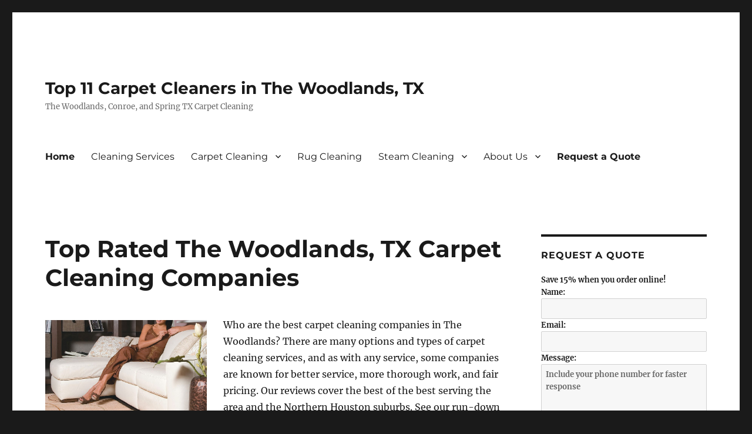

--- FILE ---
content_type: text/html; charset=UTF-8
request_url: https://carpetcleaningthewoodlandstx.com/?ldp=heymovies.to
body_size: 8666
content:

<!DOCTYPE html>
<html lang="en-US" class="no-js">
<head>
	<meta charset="UTF-8">
	<meta name="viewport" content="width=device-width, initial-scale=1.0">
	<link rel="profile" href="https://gmpg.org/xfn/11">
		<link rel="pingback" href="https://carpetcleaningthewoodlandstx.com/xmlrpc.php">
		<script>(function(html){html.className = html.className.replace(/\bno-js\b/,'js')})(document.documentElement);</script>
<title>Top 11 Carpet Cleaners in The Woodlands, TX &#8211; The Woodlands, Conroe, and Spring TX Carpet Cleaning</title>
<meta name='robots' content='max-image-preview:large' />
	<style>img:is([sizes="auto" i], [sizes^="auto," i]) { contain-intrinsic-size: 3000px 1500px }</style>
	<link rel="alternate" type="application/rss+xml" title="Top 11 Carpet Cleaners in The Woodlands, TX &raquo; Feed" href="https://carpetcleaningthewoodlandstx.com/feed" />
<link rel="alternate" type="application/rss+xml" title="Top 11 Carpet Cleaners in The Woodlands, TX &raquo; Comments Feed" href="https://carpetcleaningthewoodlandstx.com/comments/feed" />
<link rel="alternate" type="application/rss+xml" title="Top 11 Carpet Cleaners in The Woodlands, TX &raquo; Top Rated The Woodlands, TX Carpet Cleaning Companies Comments Feed" href="https://carpetcleaningthewoodlandstx.com/sample-page.html/feed" />
<script>
window._wpemojiSettings = {"baseUrl":"https:\/\/s.w.org\/images\/core\/emoji\/15.0.3\/72x72\/","ext":".png","svgUrl":"https:\/\/s.w.org\/images\/core\/emoji\/15.0.3\/svg\/","svgExt":".svg","source":{"concatemoji":"https:\/\/carpetcleaningthewoodlandstx.com\/wp-includes\/js\/wp-emoji-release.min.js?ver=6.7.4"}};
/*! This file is auto-generated */
!function(i,n){var o,s,e;function c(e){try{var t={supportTests:e,timestamp:(new Date).valueOf()};sessionStorage.setItem(o,JSON.stringify(t))}catch(e){}}function p(e,t,n){e.clearRect(0,0,e.canvas.width,e.canvas.height),e.fillText(t,0,0);var t=new Uint32Array(e.getImageData(0,0,e.canvas.width,e.canvas.height).data),r=(e.clearRect(0,0,e.canvas.width,e.canvas.height),e.fillText(n,0,0),new Uint32Array(e.getImageData(0,0,e.canvas.width,e.canvas.height).data));return t.every(function(e,t){return e===r[t]})}function u(e,t,n){switch(t){case"flag":return n(e,"\ud83c\udff3\ufe0f\u200d\u26a7\ufe0f","\ud83c\udff3\ufe0f\u200b\u26a7\ufe0f")?!1:!n(e,"\ud83c\uddfa\ud83c\uddf3","\ud83c\uddfa\u200b\ud83c\uddf3")&&!n(e,"\ud83c\udff4\udb40\udc67\udb40\udc62\udb40\udc65\udb40\udc6e\udb40\udc67\udb40\udc7f","\ud83c\udff4\u200b\udb40\udc67\u200b\udb40\udc62\u200b\udb40\udc65\u200b\udb40\udc6e\u200b\udb40\udc67\u200b\udb40\udc7f");case"emoji":return!n(e,"\ud83d\udc26\u200d\u2b1b","\ud83d\udc26\u200b\u2b1b")}return!1}function f(e,t,n){var r="undefined"!=typeof WorkerGlobalScope&&self instanceof WorkerGlobalScope?new OffscreenCanvas(300,150):i.createElement("canvas"),a=r.getContext("2d",{willReadFrequently:!0}),o=(a.textBaseline="top",a.font="600 32px Arial",{});return e.forEach(function(e){o[e]=t(a,e,n)}),o}function t(e){var t=i.createElement("script");t.src=e,t.defer=!0,i.head.appendChild(t)}"undefined"!=typeof Promise&&(o="wpEmojiSettingsSupports",s=["flag","emoji"],n.supports={everything:!0,everythingExceptFlag:!0},e=new Promise(function(e){i.addEventListener("DOMContentLoaded",e,{once:!0})}),new Promise(function(t){var n=function(){try{var e=JSON.parse(sessionStorage.getItem(o));if("object"==typeof e&&"number"==typeof e.timestamp&&(new Date).valueOf()<e.timestamp+604800&&"object"==typeof e.supportTests)return e.supportTests}catch(e){}return null}();if(!n){if("undefined"!=typeof Worker&&"undefined"!=typeof OffscreenCanvas&&"undefined"!=typeof URL&&URL.createObjectURL&&"undefined"!=typeof Blob)try{var e="postMessage("+f.toString()+"("+[JSON.stringify(s),u.toString(),p.toString()].join(",")+"));",r=new Blob([e],{type:"text/javascript"}),a=new Worker(URL.createObjectURL(r),{name:"wpTestEmojiSupports"});return void(a.onmessage=function(e){c(n=e.data),a.terminate(),t(n)})}catch(e){}c(n=f(s,u,p))}t(n)}).then(function(e){for(var t in e)n.supports[t]=e[t],n.supports.everything=n.supports.everything&&n.supports[t],"flag"!==t&&(n.supports.everythingExceptFlag=n.supports.everythingExceptFlag&&n.supports[t]);n.supports.everythingExceptFlag=n.supports.everythingExceptFlag&&!n.supports.flag,n.DOMReady=!1,n.readyCallback=function(){n.DOMReady=!0}}).then(function(){return e}).then(function(){var e;n.supports.everything||(n.readyCallback(),(e=n.source||{}).concatemoji?t(e.concatemoji):e.wpemoji&&e.twemoji&&(t(e.twemoji),t(e.wpemoji)))}))}((window,document),window._wpemojiSettings);
</script>
<style id='wp-emoji-styles-inline-css'>

	img.wp-smiley, img.emoji {
		display: inline !important;
		border: none !important;
		box-shadow: none !important;
		height: 1em !important;
		width: 1em !important;
		margin: 0 0.07em !important;
		vertical-align: -0.1em !important;
		background: none !important;
		padding: 0 !important;
	}
</style>
<link rel='stylesheet' id='wp-block-library-css' href='https://carpetcleaningthewoodlandstx.com/wp-includes/css/dist/block-library/style.min.css?ver=6.7.4' media='all' />
<style id='wp-block-library-theme-inline-css'>
.wp-block-audio :where(figcaption){color:#555;font-size:13px;text-align:center}.is-dark-theme .wp-block-audio :where(figcaption){color:#ffffffa6}.wp-block-audio{margin:0 0 1em}.wp-block-code{border:1px solid #ccc;border-radius:4px;font-family:Menlo,Consolas,monaco,monospace;padding:.8em 1em}.wp-block-embed :where(figcaption){color:#555;font-size:13px;text-align:center}.is-dark-theme .wp-block-embed :where(figcaption){color:#ffffffa6}.wp-block-embed{margin:0 0 1em}.blocks-gallery-caption{color:#555;font-size:13px;text-align:center}.is-dark-theme .blocks-gallery-caption{color:#ffffffa6}:root :where(.wp-block-image figcaption){color:#555;font-size:13px;text-align:center}.is-dark-theme :root :where(.wp-block-image figcaption){color:#ffffffa6}.wp-block-image{margin:0 0 1em}.wp-block-pullquote{border-bottom:4px solid;border-top:4px solid;color:currentColor;margin-bottom:1.75em}.wp-block-pullquote cite,.wp-block-pullquote footer,.wp-block-pullquote__citation{color:currentColor;font-size:.8125em;font-style:normal;text-transform:uppercase}.wp-block-quote{border-left:.25em solid;margin:0 0 1.75em;padding-left:1em}.wp-block-quote cite,.wp-block-quote footer{color:currentColor;font-size:.8125em;font-style:normal;position:relative}.wp-block-quote:where(.has-text-align-right){border-left:none;border-right:.25em solid;padding-left:0;padding-right:1em}.wp-block-quote:where(.has-text-align-center){border:none;padding-left:0}.wp-block-quote.is-large,.wp-block-quote.is-style-large,.wp-block-quote:where(.is-style-plain){border:none}.wp-block-search .wp-block-search__label{font-weight:700}.wp-block-search__button{border:1px solid #ccc;padding:.375em .625em}:where(.wp-block-group.has-background){padding:1.25em 2.375em}.wp-block-separator.has-css-opacity{opacity:.4}.wp-block-separator{border:none;border-bottom:2px solid;margin-left:auto;margin-right:auto}.wp-block-separator.has-alpha-channel-opacity{opacity:1}.wp-block-separator:not(.is-style-wide):not(.is-style-dots){width:100px}.wp-block-separator.has-background:not(.is-style-dots){border-bottom:none;height:1px}.wp-block-separator.has-background:not(.is-style-wide):not(.is-style-dots){height:2px}.wp-block-table{margin:0 0 1em}.wp-block-table td,.wp-block-table th{word-break:normal}.wp-block-table :where(figcaption){color:#555;font-size:13px;text-align:center}.is-dark-theme .wp-block-table :where(figcaption){color:#ffffffa6}.wp-block-video :where(figcaption){color:#555;font-size:13px;text-align:center}.is-dark-theme .wp-block-video :where(figcaption){color:#ffffffa6}.wp-block-video{margin:0 0 1em}:root :where(.wp-block-template-part.has-background){margin-bottom:0;margin-top:0;padding:1.25em 2.375em}
</style>
<style id='classic-theme-styles-inline-css'>
/*! This file is auto-generated */
.wp-block-button__link{color:#fff;background-color:#32373c;border-radius:9999px;box-shadow:none;text-decoration:none;padding:calc(.667em + 2px) calc(1.333em + 2px);font-size:1.125em}.wp-block-file__button{background:#32373c;color:#fff;text-decoration:none}
</style>
<style id='global-styles-inline-css'>
:root{--wp--preset--aspect-ratio--square: 1;--wp--preset--aspect-ratio--4-3: 4/3;--wp--preset--aspect-ratio--3-4: 3/4;--wp--preset--aspect-ratio--3-2: 3/2;--wp--preset--aspect-ratio--2-3: 2/3;--wp--preset--aspect-ratio--16-9: 16/9;--wp--preset--aspect-ratio--9-16: 9/16;--wp--preset--color--black: #000000;--wp--preset--color--cyan-bluish-gray: #abb8c3;--wp--preset--color--white: #fff;--wp--preset--color--pale-pink: #f78da7;--wp--preset--color--vivid-red: #cf2e2e;--wp--preset--color--luminous-vivid-orange: #ff6900;--wp--preset--color--luminous-vivid-amber: #fcb900;--wp--preset--color--light-green-cyan: #7bdcb5;--wp--preset--color--vivid-green-cyan: #00d084;--wp--preset--color--pale-cyan-blue: #8ed1fc;--wp--preset--color--vivid-cyan-blue: #0693e3;--wp--preset--color--vivid-purple: #9b51e0;--wp--preset--color--dark-gray: #1a1a1a;--wp--preset--color--medium-gray: #686868;--wp--preset--color--light-gray: #e5e5e5;--wp--preset--color--blue-gray: #4d545c;--wp--preset--color--bright-blue: #007acc;--wp--preset--color--light-blue: #9adffd;--wp--preset--color--dark-brown: #402b30;--wp--preset--color--medium-brown: #774e24;--wp--preset--color--dark-red: #640c1f;--wp--preset--color--bright-red: #ff675f;--wp--preset--color--yellow: #ffef8e;--wp--preset--gradient--vivid-cyan-blue-to-vivid-purple: linear-gradient(135deg,rgba(6,147,227,1) 0%,rgb(155,81,224) 100%);--wp--preset--gradient--light-green-cyan-to-vivid-green-cyan: linear-gradient(135deg,rgb(122,220,180) 0%,rgb(0,208,130) 100%);--wp--preset--gradient--luminous-vivid-amber-to-luminous-vivid-orange: linear-gradient(135deg,rgba(252,185,0,1) 0%,rgba(255,105,0,1) 100%);--wp--preset--gradient--luminous-vivid-orange-to-vivid-red: linear-gradient(135deg,rgba(255,105,0,1) 0%,rgb(207,46,46) 100%);--wp--preset--gradient--very-light-gray-to-cyan-bluish-gray: linear-gradient(135deg,rgb(238,238,238) 0%,rgb(169,184,195) 100%);--wp--preset--gradient--cool-to-warm-spectrum: linear-gradient(135deg,rgb(74,234,220) 0%,rgb(151,120,209) 20%,rgb(207,42,186) 40%,rgb(238,44,130) 60%,rgb(251,105,98) 80%,rgb(254,248,76) 100%);--wp--preset--gradient--blush-light-purple: linear-gradient(135deg,rgb(255,206,236) 0%,rgb(152,150,240) 100%);--wp--preset--gradient--blush-bordeaux: linear-gradient(135deg,rgb(254,205,165) 0%,rgb(254,45,45) 50%,rgb(107,0,62) 100%);--wp--preset--gradient--luminous-dusk: linear-gradient(135deg,rgb(255,203,112) 0%,rgb(199,81,192) 50%,rgb(65,88,208) 100%);--wp--preset--gradient--pale-ocean: linear-gradient(135deg,rgb(255,245,203) 0%,rgb(182,227,212) 50%,rgb(51,167,181) 100%);--wp--preset--gradient--electric-grass: linear-gradient(135deg,rgb(202,248,128) 0%,rgb(113,206,126) 100%);--wp--preset--gradient--midnight: linear-gradient(135deg,rgb(2,3,129) 0%,rgb(40,116,252) 100%);--wp--preset--font-size--small: 13px;--wp--preset--font-size--medium: 20px;--wp--preset--font-size--large: 36px;--wp--preset--font-size--x-large: 42px;--wp--preset--spacing--20: 0.44rem;--wp--preset--spacing--30: 0.67rem;--wp--preset--spacing--40: 1rem;--wp--preset--spacing--50: 1.5rem;--wp--preset--spacing--60: 2.25rem;--wp--preset--spacing--70: 3.38rem;--wp--preset--spacing--80: 5.06rem;--wp--preset--shadow--natural: 6px 6px 9px rgba(0, 0, 0, 0.2);--wp--preset--shadow--deep: 12px 12px 50px rgba(0, 0, 0, 0.4);--wp--preset--shadow--sharp: 6px 6px 0px rgba(0, 0, 0, 0.2);--wp--preset--shadow--outlined: 6px 6px 0px -3px rgba(255, 255, 255, 1), 6px 6px rgba(0, 0, 0, 1);--wp--preset--shadow--crisp: 6px 6px 0px rgba(0, 0, 0, 1);}:where(.is-layout-flex){gap: 0.5em;}:where(.is-layout-grid){gap: 0.5em;}body .is-layout-flex{display: flex;}.is-layout-flex{flex-wrap: wrap;align-items: center;}.is-layout-flex > :is(*, div){margin: 0;}body .is-layout-grid{display: grid;}.is-layout-grid > :is(*, div){margin: 0;}:where(.wp-block-columns.is-layout-flex){gap: 2em;}:where(.wp-block-columns.is-layout-grid){gap: 2em;}:where(.wp-block-post-template.is-layout-flex){gap: 1.25em;}:where(.wp-block-post-template.is-layout-grid){gap: 1.25em;}.has-black-color{color: var(--wp--preset--color--black) !important;}.has-cyan-bluish-gray-color{color: var(--wp--preset--color--cyan-bluish-gray) !important;}.has-white-color{color: var(--wp--preset--color--white) !important;}.has-pale-pink-color{color: var(--wp--preset--color--pale-pink) !important;}.has-vivid-red-color{color: var(--wp--preset--color--vivid-red) !important;}.has-luminous-vivid-orange-color{color: var(--wp--preset--color--luminous-vivid-orange) !important;}.has-luminous-vivid-amber-color{color: var(--wp--preset--color--luminous-vivid-amber) !important;}.has-light-green-cyan-color{color: var(--wp--preset--color--light-green-cyan) !important;}.has-vivid-green-cyan-color{color: var(--wp--preset--color--vivid-green-cyan) !important;}.has-pale-cyan-blue-color{color: var(--wp--preset--color--pale-cyan-blue) !important;}.has-vivid-cyan-blue-color{color: var(--wp--preset--color--vivid-cyan-blue) !important;}.has-vivid-purple-color{color: var(--wp--preset--color--vivid-purple) !important;}.has-black-background-color{background-color: var(--wp--preset--color--black) !important;}.has-cyan-bluish-gray-background-color{background-color: var(--wp--preset--color--cyan-bluish-gray) !important;}.has-white-background-color{background-color: var(--wp--preset--color--white) !important;}.has-pale-pink-background-color{background-color: var(--wp--preset--color--pale-pink) !important;}.has-vivid-red-background-color{background-color: var(--wp--preset--color--vivid-red) !important;}.has-luminous-vivid-orange-background-color{background-color: var(--wp--preset--color--luminous-vivid-orange) !important;}.has-luminous-vivid-amber-background-color{background-color: var(--wp--preset--color--luminous-vivid-amber) !important;}.has-light-green-cyan-background-color{background-color: var(--wp--preset--color--light-green-cyan) !important;}.has-vivid-green-cyan-background-color{background-color: var(--wp--preset--color--vivid-green-cyan) !important;}.has-pale-cyan-blue-background-color{background-color: var(--wp--preset--color--pale-cyan-blue) !important;}.has-vivid-cyan-blue-background-color{background-color: var(--wp--preset--color--vivid-cyan-blue) !important;}.has-vivid-purple-background-color{background-color: var(--wp--preset--color--vivid-purple) !important;}.has-black-border-color{border-color: var(--wp--preset--color--black) !important;}.has-cyan-bluish-gray-border-color{border-color: var(--wp--preset--color--cyan-bluish-gray) !important;}.has-white-border-color{border-color: var(--wp--preset--color--white) !important;}.has-pale-pink-border-color{border-color: var(--wp--preset--color--pale-pink) !important;}.has-vivid-red-border-color{border-color: var(--wp--preset--color--vivid-red) !important;}.has-luminous-vivid-orange-border-color{border-color: var(--wp--preset--color--luminous-vivid-orange) !important;}.has-luminous-vivid-amber-border-color{border-color: var(--wp--preset--color--luminous-vivid-amber) !important;}.has-light-green-cyan-border-color{border-color: var(--wp--preset--color--light-green-cyan) !important;}.has-vivid-green-cyan-border-color{border-color: var(--wp--preset--color--vivid-green-cyan) !important;}.has-pale-cyan-blue-border-color{border-color: var(--wp--preset--color--pale-cyan-blue) !important;}.has-vivid-cyan-blue-border-color{border-color: var(--wp--preset--color--vivid-cyan-blue) !important;}.has-vivid-purple-border-color{border-color: var(--wp--preset--color--vivid-purple) !important;}.has-vivid-cyan-blue-to-vivid-purple-gradient-background{background: var(--wp--preset--gradient--vivid-cyan-blue-to-vivid-purple) !important;}.has-light-green-cyan-to-vivid-green-cyan-gradient-background{background: var(--wp--preset--gradient--light-green-cyan-to-vivid-green-cyan) !important;}.has-luminous-vivid-amber-to-luminous-vivid-orange-gradient-background{background: var(--wp--preset--gradient--luminous-vivid-amber-to-luminous-vivid-orange) !important;}.has-luminous-vivid-orange-to-vivid-red-gradient-background{background: var(--wp--preset--gradient--luminous-vivid-orange-to-vivid-red) !important;}.has-very-light-gray-to-cyan-bluish-gray-gradient-background{background: var(--wp--preset--gradient--very-light-gray-to-cyan-bluish-gray) !important;}.has-cool-to-warm-spectrum-gradient-background{background: var(--wp--preset--gradient--cool-to-warm-spectrum) !important;}.has-blush-light-purple-gradient-background{background: var(--wp--preset--gradient--blush-light-purple) !important;}.has-blush-bordeaux-gradient-background{background: var(--wp--preset--gradient--blush-bordeaux) !important;}.has-luminous-dusk-gradient-background{background: var(--wp--preset--gradient--luminous-dusk) !important;}.has-pale-ocean-gradient-background{background: var(--wp--preset--gradient--pale-ocean) !important;}.has-electric-grass-gradient-background{background: var(--wp--preset--gradient--electric-grass) !important;}.has-midnight-gradient-background{background: var(--wp--preset--gradient--midnight) !important;}.has-small-font-size{font-size: var(--wp--preset--font-size--small) !important;}.has-medium-font-size{font-size: var(--wp--preset--font-size--medium) !important;}.has-large-font-size{font-size: var(--wp--preset--font-size--large) !important;}.has-x-large-font-size{font-size: var(--wp--preset--font-size--x-large) !important;}
:where(.wp-block-post-template.is-layout-flex){gap: 1.25em;}:where(.wp-block-post-template.is-layout-grid){gap: 1.25em;}
:where(.wp-block-columns.is-layout-flex){gap: 2em;}:where(.wp-block-columns.is-layout-grid){gap: 2em;}
:root :where(.wp-block-pullquote){font-size: 1.5em;line-height: 1.6;}
</style>
<link rel='stylesheet' id='twentysixteen-fonts-css' href='https://carpetcleaningthewoodlandstx.com/wp-content/themes/twentysixteen/fonts/merriweather-plus-montserrat-plus-inconsolata.css?ver=20230328' media='all' />
<link rel='stylesheet' id='genericons-css' href='https://carpetcleaningthewoodlandstx.com/wp-content/themes/twentysixteen/genericons/genericons.css?ver=20201208' media='all' />
<link rel='stylesheet' id='twentysixteen-style-css' href='https://carpetcleaningthewoodlandstx.com/wp-content/themes/twentysixteen/style.css?ver=20241112' media='all' />
<link rel='stylesheet' id='twentysixteen-block-style-css' href='https://carpetcleaningthewoodlandstx.com/wp-content/themes/twentysixteen/css/blocks.css?ver=20240817' media='all' />
<!--[if lt IE 10]>
<link rel='stylesheet' id='twentysixteen-ie-css' href='https://carpetcleaningthewoodlandstx.com/wp-content/themes/twentysixteen/css/ie.css?ver=20170530' media='all' />
<![endif]-->
<!--[if lt IE 9]>
<link rel='stylesheet' id='twentysixteen-ie8-css' href='https://carpetcleaningthewoodlandstx.com/wp-content/themes/twentysixteen/css/ie8.css?ver=20170530' media='all' />
<![endif]-->
<!--[if lt IE 8]>
<link rel='stylesheet' id='twentysixteen-ie7-css' href='https://carpetcleaningthewoodlandstx.com/wp-content/themes/twentysixteen/css/ie7.css?ver=20170530' media='all' />
<![endif]-->
<!--[if lt IE 9]>
<script src="https://carpetcleaningthewoodlandstx.com/wp-content/themes/twentysixteen/js/html5.js?ver=3.7.3" id="twentysixteen-html5-js"></script>
<![endif]-->
<script src="https://carpetcleaningthewoodlandstx.com/wp-includes/js/jquery/jquery.min.js?ver=3.7.1" id="jquery-core-js"></script>
<script src="https://carpetcleaningthewoodlandstx.com/wp-includes/js/jquery/jquery-migrate.min.js?ver=3.4.1" id="jquery-migrate-js"></script>
<script id="twentysixteen-script-js-extra">
var screenReaderText = {"expand":"expand child menu","collapse":"collapse child menu"};
</script>
<script src="https://carpetcleaningthewoodlandstx.com/wp-content/themes/twentysixteen/js/functions.js?ver=20230629" id="twentysixteen-script-js" defer data-wp-strategy="defer"></script>
<link rel="https://api.w.org/" href="https://carpetcleaningthewoodlandstx.com/wp-json/" /><link rel="alternate" title="JSON" type="application/json" href="https://carpetcleaningthewoodlandstx.com/wp-json/wp/v2/pages/2" /><link rel="EditURI" type="application/rsd+xml" title="RSD" href="https://carpetcleaningthewoodlandstx.com/xmlrpc.php?rsd" />
<meta name="generator" content="WordPress 6.7.4" />
<link rel="canonical" href="https://carpetcleaningthewoodlandstx.com/" />
<link rel='shortlink' href='https://carpetcleaningthewoodlandstx.com/' />
<link rel="alternate" title="oEmbed (JSON)" type="application/json+oembed" href="https://carpetcleaningthewoodlandstx.com/wp-json/oembed/1.0/embed?url=https%3A%2F%2Fcarpetcleaningthewoodlandstx.com%2F" />
<link rel="alternate" title="oEmbed (XML)" type="text/xml+oembed" href="https://carpetcleaningthewoodlandstx.com/wp-json/oembed/1.0/embed?url=https%3A%2F%2Fcarpetcleaningthewoodlandstx.com%2F&#038;format=xml" />
</head>

<body class="home page-template page-template-sidebar-page page-template-sidebar-page-php page page-id-2 wp-embed-responsive">
<div id="page" class="site">
	<div class="site-inner">
		<a class="skip-link screen-reader-text" href="#content">
			Skip to content		</a>

		<header id="masthead" class="site-header">
			<div class="site-header-main">
				<div class="site-branding">
					
											<p class="site-title"><a href="https://carpetcleaningthewoodlandstx.com/" rel="home">Top 11 Carpet Cleaners in The Woodlands, TX</a></p>
												<p class="site-description">The Woodlands, Conroe, and Spring TX Carpet Cleaning</p>
									</div><!-- .site-branding -->

									<button id="menu-toggle" class="menu-toggle">Menu</button>

					<div id="site-header-menu" class="site-header-menu">
													<nav id="site-navigation" class="main-navigation" aria-label="Primary Menu">
								<div class="menu-main-container"><ul id="menu-main" class="primary-menu"><li id="menu-item-27" class="menu-item menu-item-type-post_type menu-item-object-page menu-item-home current-menu-item page_item page-item-2 current_page_item menu-item-27"><a href="https://carpetcleaningthewoodlandstx.com/" aria-current="page">Home</a></li>
<li id="menu-item-26" class="menu-item menu-item-type-post_type menu-item-object-page menu-item-26"><a href="https://carpetcleaningthewoodlandstx.com/the-woodlands-tx-cleaning-services.html">Cleaning Services</a></li>
<li id="menu-item-47" class="menu-item menu-item-type-post_type menu-item-object-page menu-item-has-children menu-item-47"><a href="https://carpetcleaningthewoodlandstx.com/carpet-cleaning-the-woodlands-tx.html">Carpet Cleaning</a>
<ul class="sub-menu">
	<li id="menu-item-105" class="menu-item menu-item-type-post_type menu-item-object-page menu-item-105"><a href="https://carpetcleaningthewoodlandstx.com/residential-carpet-cleaning-the-woodlands-tx.html">Residential Carpet Cleaning</a></li>
	<li id="menu-item-119" class="menu-item menu-item-type-post_type menu-item-object-page menu-item-119"><a href="https://carpetcleaningthewoodlandstx.com/commercial-carpet-cleaning-the-woodlands-tx.html">Commercial Carpet Cleaning</a></li>
	<li id="menu-item-127" class="menu-item menu-item-type-post_type menu-item-object-page menu-item-127"><a href="https://carpetcleaningthewoodlandstx.com/carpet-stain-removal-the-woodlands-tx.html">Carpet Stain Removal</a></li>
</ul>
</li>
<li id="menu-item-53" class="menu-item menu-item-type-post_type menu-item-object-page menu-item-53"><a href="https://carpetcleaningthewoodlandstx.com/rug-cleaning-the-woodlands-tx.html">Rug Cleaning</a></li>
<li id="menu-item-93" class="menu-item menu-item-type-post_type menu-item-object-page menu-item-has-children menu-item-93"><a href="https://carpetcleaningthewoodlandstx.com/carpet-steam-cleaning-the-woodlands.html">Steam Cleaning</a>
<ul class="sub-menu">
	<li id="menu-item-181" class="menu-item menu-item-type-post_type menu-item-object-page menu-item-181"><a href="https://carpetcleaningthewoodlandstx.com/brad-joiner-carpet-tile-the-woodlands.html">Brad&#8217;s Carpet</a></li>
	<li id="menu-item-182" class="menu-item menu-item-type-post_type menu-item-object-page menu-item-182"><a href="https://carpetcleaningthewoodlandstx.com/magic-wand-carpet-cleaning-conroe-tx.html">Magic Wand</a></li>
	<li id="menu-item-183" class="menu-item menu-item-type-post_type menu-item-object-page menu-item-183"><a href="https://carpetcleaningthewoodlandstx.com/lone-star-extreme-clean-the-woodlands.html">Lone Star</a></li>
	<li id="menu-item-184" class="menu-item menu-item-type-post_type menu-item-object-page menu-item-184"><a href="https://carpetcleaningthewoodlandstx.com/texas-steam-n-clean-the-woodlands.html">Texas Steam n Clean</a></li>
	<li id="menu-item-185" class="menu-item menu-item-type-post_type menu-item-object-page menu-item-185"><a href="https://carpetcleaningthewoodlandstx.com/great-american-carpet-and-stone-care-tomball-tx.html">Great American</a></li>
</ul>
</li>
<li id="menu-item-77" class="menu-item menu-item-type-post_type menu-item-object-page menu-item-has-children menu-item-77"><a href="https://carpetcleaningthewoodlandstx.com/about-carpet-cleaning-the-woodlands-tx.html">About Us</a>
<ul class="sub-menu">
	<li id="menu-item-112" class="menu-item menu-item-type-post_type menu-item-object-page menu-item-112"><a href="https://carpetcleaningthewoodlandstx.com/the-woodlands-tx-cleaning-blog.html">Our Cleaning Blog</a></li>
</ul>
</li>
<li id="menu-item-33" class="menu-item menu-item-type-post_type menu-item-object-page menu-item-33"><a href="https://carpetcleaningthewoodlandstx.com/contact-carpet-cleaning-the-woodlands-tx.html"><strong>Request a Quote</strong></a></li>
</ul></div>							</nav><!-- .main-navigation -->
						
											</div><!-- .site-header-menu -->
							</div><!-- .site-header-main -->

					</header><!-- .site-header -->

		<div id="content" class="site-content">

<div id="primary" class="content-area">
	<main id="main" class="site-main">
		
<article id="post-2" class="post-2 page type-page status-publish hentry">
	<header class="entry-header">
		<h1 class="entry-title">Top Rated The Woodlands, TX Carpet Cleaning Companies</h1>	</header><!-- .entry-header -->

	
	<div class="entry-content">
		<p><img fetchpriority="high" decoding="async" class="alignleft  wp-image-13" title="carpet cleaning" src="https://carpetcleaningthewoodlandstx.com/wp-content/uploads/2012/08/carpet-cleaning-health-benefits.jpg" alt="Carpet Cleaning The Woodlands" width="275" height="260" />Who are the best carpet cleaning companies in The Woodlands? There are many options and types of carpet cleaning services, and as with any service, some companies are known for better service, more thorough work, and fair pricing. Our reviews cover the best of the best serving the area and the Northern Houston suburbs. See our run-down below.</p>


<h2 class="wp-block-heading">The List</h2>



<ol class="wp-block-list"><li><strong>Supreme Clean Chem-Dry</strong> &#8211; First up is Supreme Clean ChemDry. A ChemDry franchise, meaning they offer dry carpet cleaning. Serving the northern Houston suburbs.</li><li><strong><a href="https://carpetcleaningthewoodlandstx.com/true-carpet-cleaning.html" data-type="page" data-id="222">TRUE Carpet Cleaning</a></strong> &#8211; The area&#8217;s leading steam cleaning service, TRUE offers residential and commercial services, including tile and air duct cleaning</li><li><strong><a href="https://carpetcleaningthewoodlandstx.com/great-american-carpet-and-stone-care-tomball-tx.html">Great American Carpet and Stone Care</a></strong> &#8211; formerly known as Pro Steem, this steam cleaner cleans carpet, upholstery, stone and tile flooring. Based in Tomball, serving the Houston area.</li><li><strong>Alpine Carpet and Upholstery Care</strong> &#8211; serving The Woodlands for over three decades, they use truck-mounted machines for the best results. Highly rated services.</li><li><strong>Oops! Steam Cleaning</strong> &#8211; Another steam cleaning servicethat&#8217;s been covering the Houston area for many years. Also offers carpet repairs.</li><li><strong><a href="https://carpetcleaningthewoodlandstx.com/classic-american-steam.html">Classic American Steam</a></strong> &#8211; In business since 2012, and in the cleaning industry for two decades. An independent, entrepreneurial service-focused company</li><li><strong><a href="https://carpetcleaningthewoodlandstx.com/texas-steam-n-clean-the-woodlands.html">Texas Steam n Clean</a></strong><a href="https://carpetcleaningthewoodlandstx.com/texas-steam-n-clean-the-woodlands.html"> </a>&#8211; A Woodlands cleaning company, Texas Steam n Clean does carpet, upholstery, and tile cleaning, in addition to pressure washing. Glowing online reviews.</li><li><a href="https://www.qualityprostx.com/services/">Quality Pros</a></li><li><a href="http://stainbusterscarpetcleaning.us/">Stainbusters Carpet Cleaning</a></li><li><strong>Action Plus Carpet Care and Restoration</strong> &#8211; A Conroe-based cleaning service operating since 2000</li><li><strong><a href="https://carpetcleaningthewoodlandstx.com/brad-joiner-carpet-tile-the-woodlands.html">Brad Joiner Carpet &amp; Tile</a></strong> &#8211; Brad&#8217;s Carpet and Tile is a small, independent firm serving The Woodlands and Spring, TX. This one-man shop offers satisfaction guarantees and is available 24/7.</li><li>Possibly closed &#8211; <strong><a href="https://carpetcleaningthewoodlandstx.com/lone-star-extreme-clean-the-woodlands.html">Lone Star Extreme Clean</a></strong><a href="https://carpetcleaningthewoodlandstx.com/lone-star-extreme-clean-the-woodlands.html"> </a>&#8211; The Woodlands-based Lone Star Extreme Clean is a locally owned and independent steam cleaner. The owners are on-site for every job, and promise the best results for both residential and commercial work.</li><li>Possibly closed &#8211; <strong><a href="https://carpetcleaningthewoodlandstx.com/magic-wand-carpet-cleaning-conroe-tx.html">Magic Wand Carpet Cleaning</a></strong> &#8211; An independent service company that&#8217;s been in the business for over three decades. Also provides grout and area rug cleaning.</li></ol>



<h3 class="wp-block-heading">More to Come<br></h3>



<p>All our companies provide a wide range of solutions to your residential, commercial or industrial floor cleaning needs in the Woodlands, TX area and surrounding communities.</p>



<h4 class="wp-block-heading">Professional Cleaning Companies in North Houston</h4>



<p>We take pride in listing skilled and experienced technicians that make use of the latest and most powerful cleaning equipment, as well as safe and environment-friendly solutions that will give any home or business carpet, rugs and upholstery a thorough clean. </p>



<p>The cleaning method most commonly used locally is steam cleaning, which is also known as hot water extraction process, since it’s proven to bring successful and excellent outcomes when removing surface dirt and grime, as well as in eradicating harmful pollutants and bacteria.</p>



<p>Our quality and inexpensive carpet cleaners all offer their services backed with a Satisfaction Guarantee. <a href="htt
ps://carpetcleaningthewoodlandstx.com/contact-carpet-cleaning-the-woodlands-tx.html">Contact us</a> today to get competitive quotes from at least three of our listed companies.</p>
	</div><!-- .entry-content -->

	
</article><!-- #post-2 -->

	</main><!-- .site-main -->

	
</div><!-- .content-area -->


	<aside id="secondary" class="sidebar widget-area">
		<section id="text-3" class="widget widget_text"><h2 class="widget-title">Request A Quote</h2>			<div class="textwidget"><strong>Save 15% when you order online!<form action="//carpetcleaningthewoodlandstx.com/contact-script.php" method="POST">

                                        Name:<br /><input type="text" value="" name="name" size="25" /><br />
										Email:<br>
										<input type="text" value="" name="email" size="25";" /><br  />

										Message:<br  /><textarea name="body" cols="16" rows="4">Include your phone number for faster response</textarea>
						<br  /></strong>			
<input type="submit" name="search" value="Request a Quote">
                                        </form>
<div align="center">Accepting:<br  />
<img src="//carpetcleaningthewoodlandstx.com/wp-content/uploads/2012/08/credit-cards.jpg"  alt="We accept Mastercard, VISA, and Amex credit cards"  /></div></div>
		</section><section id="search-2" class="widget widget_search">
<form role="search" method="get" class="search-form" action="https://carpetcleaningthewoodlandstx.com/">
	<label>
		<span class="screen-reader-text">
			Search for:		</span>
		<input type="search" class="search-field" placeholder="Search &hellip;" value="" name="s" />
	</label>
	<button type="submit" class="search-submit"><span class="screen-reader-text">
		Search	</span></button>
</form>
</section>
		<section id="recent-posts-2" class="widget widget_recent_entries">
		<h2 class="widget-title">Recent Posts</h2><nav aria-label="Recent Posts">
		<ul>
											<li>
					<a href="https://carpetcleaningthewoodlandstx.com/2013/02/the-woodlands-tx-pet-urine-stain-and-odor-removal.html">The Woodlands, TX Pet Urine Stain and Odor Removal</a>
									</li>
											<li>
					<a href="https://carpetcleaningthewoodlandstx.com/2013/01/the-woodlands-tx-carpet-steam-cleaning.html">The Woodlands TX Carpet Steam Cleaning</a>
									</li>
											<li>
					<a href="https://carpetcleaningthewoodlandstx.com/2012/12/health-benefits-of-cleaning-your-carpets.html">Health Benefits of Cleaning Your Carpets</a>
									</li>
					</ul>

		</nav></section>	</aside><!-- .sidebar .widget-area -->

		</div><!-- .site-content -->

		<footer id="colophon" class="site-footer">
							<nav class="main-navigation" aria-label="Footer Primary Menu">
					<div class="menu-main-container"><ul id="menu-main-1" class="primary-menu"><li class="menu-item menu-item-type-post_type menu-item-object-page menu-item-home current-menu-item page_item page-item-2 current_page_item menu-item-27"><a href="https://carpetcleaningthewoodlandstx.com/" aria-current="page">Home</a></li>
<li class="menu-item menu-item-type-post_type menu-item-object-page menu-item-26"><a href="https://carpetcleaningthewoodlandstx.com/the-woodlands-tx-cleaning-services.html">Cleaning Services</a></li>
<li class="menu-item menu-item-type-post_type menu-item-object-page menu-item-has-children menu-item-47"><a href="https://carpetcleaningthewoodlandstx.com/carpet-cleaning-the-woodlands-tx.html">Carpet Cleaning</a>
<ul class="sub-menu">
	<li class="menu-item menu-item-type-post_type menu-item-object-page menu-item-105"><a href="https://carpetcleaningthewoodlandstx.com/residential-carpet-cleaning-the-woodlands-tx.html">Residential Carpet Cleaning</a></li>
	<li class="menu-item menu-item-type-post_type menu-item-object-page menu-item-119"><a href="https://carpetcleaningthewoodlandstx.com/commercial-carpet-cleaning-the-woodlands-tx.html">Commercial Carpet Cleaning</a></li>
	<li class="menu-item menu-item-type-post_type menu-item-object-page menu-item-127"><a href="https://carpetcleaningthewoodlandstx.com/carpet-stain-removal-the-woodlands-tx.html">Carpet Stain Removal</a></li>
</ul>
</li>
<li class="menu-item menu-item-type-post_type menu-item-object-page menu-item-53"><a href="https://carpetcleaningthewoodlandstx.com/rug-cleaning-the-woodlands-tx.html">Rug Cleaning</a></li>
<li class="menu-item menu-item-type-post_type menu-item-object-page menu-item-has-children menu-item-93"><a href="https://carpetcleaningthewoodlandstx.com/carpet-steam-cleaning-the-woodlands.html">Steam Cleaning</a>
<ul class="sub-menu">
	<li class="menu-item menu-item-type-post_type menu-item-object-page menu-item-181"><a href="https://carpetcleaningthewoodlandstx.com/brad-joiner-carpet-tile-the-woodlands.html">Brad&#8217;s Carpet</a></li>
	<li class="menu-item menu-item-type-post_type menu-item-object-page menu-item-182"><a href="https://carpetcleaningthewoodlandstx.com/magic-wand-carpet-cleaning-conroe-tx.html">Magic Wand</a></li>
	<li class="menu-item menu-item-type-post_type menu-item-object-page menu-item-183"><a href="https://carpetcleaningthewoodlandstx.com/lone-star-extreme-clean-the-woodlands.html">Lone Star</a></li>
	<li class="menu-item menu-item-type-post_type menu-item-object-page menu-item-184"><a href="https://carpetcleaningthewoodlandstx.com/texas-steam-n-clean-the-woodlands.html">Texas Steam n Clean</a></li>
	<li class="menu-item menu-item-type-post_type menu-item-object-page menu-item-185"><a href="https://carpetcleaningthewoodlandstx.com/great-american-carpet-and-stone-care-tomball-tx.html">Great American</a></li>
</ul>
</li>
<li class="menu-item menu-item-type-post_type menu-item-object-page menu-item-has-children menu-item-77"><a href="https://carpetcleaningthewoodlandstx.com/about-carpet-cleaning-the-woodlands-tx.html">About Us</a>
<ul class="sub-menu">
	<li class="menu-item menu-item-type-post_type menu-item-object-page menu-item-112"><a href="https://carpetcleaningthewoodlandstx.com/the-woodlands-tx-cleaning-blog.html">Our Cleaning Blog</a></li>
</ul>
</li>
<li class="menu-item menu-item-type-post_type menu-item-object-page menu-item-33"><a href="https://carpetcleaningthewoodlandstx.com/contact-carpet-cleaning-the-woodlands-tx.html"><strong>Request a Quote</strong></a></li>
</ul></div>				</nav><!-- .main-navigation -->
			
			
			<div class="site-info">
								<span class="site-title"><a href="https://carpetcleaningthewoodlandstx.com/" rel="home">Top 11 Carpet Cleaners in The Woodlands, TX</a></span>
								<a href="https://wordpress.org/" class="imprint">
					Proudly powered by WordPress				</a>
			</div><!-- .site-info -->
		</footer><!-- .site-footer -->
	</div><!-- .site-inner -->
</div><!-- .site -->

</body>
</html>
